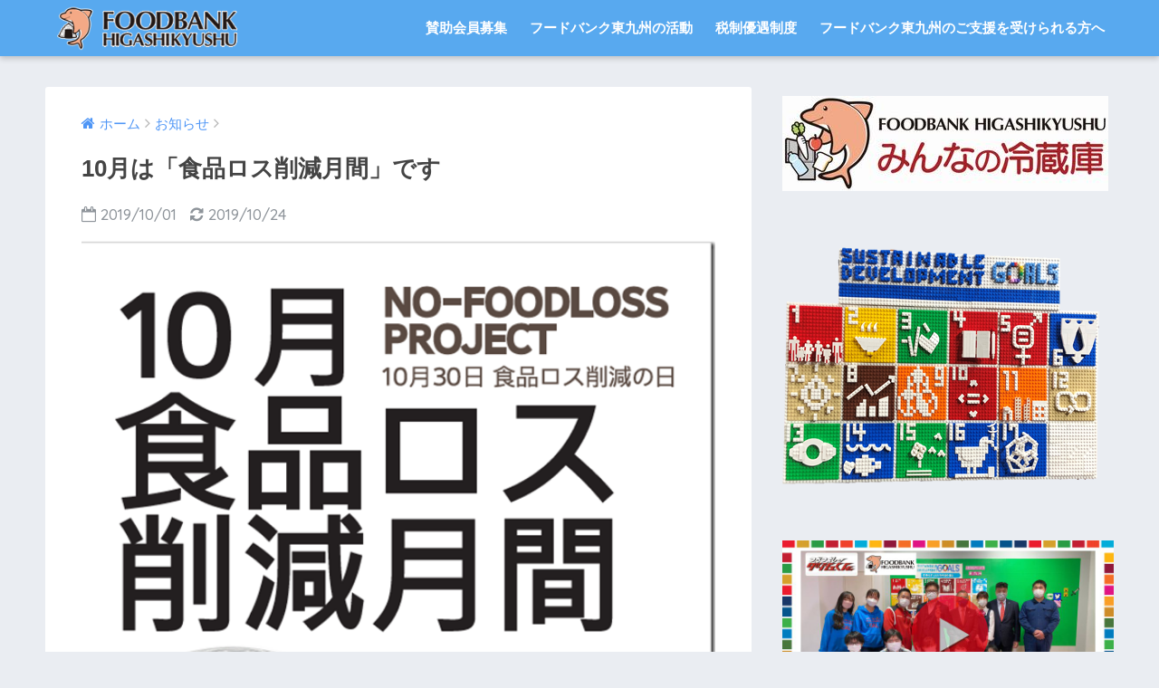

--- FILE ---
content_type: text/html; charset=UTF-8
request_url: https://food-bank.or.jp/announce/2025.html
body_size: 10665
content:
<!doctype html>
<!--[if lt IE 7]><html lang="ja" class="no-js lt-ie9 lt-ie8 lt-ie7"><![endif]-->
<!--[if (IE 7)&!(IEMobile)]><html lang="ja" class="no-js lt-ie9 lt-ie8"><![endif]-->
<!--[if (IE 8)&!(IEMobile)]><html lang="ja" class="no-js lt-ie9"><![endif]-->
<!--[if gt IE 8]><!--> <html lang="ja" class="no-js"><!--<![endif]-->
	<head>
		<meta charset="utf-8">
		<meta http-equiv="X-UA-Compatible" content="IE=edge">
		<meta name="HandheldFriendly" content="True">
		<meta name="MobileOptimized" content="320">
		<meta name="viewport" content="width=device-width, initial-scale=1 ,viewport-fit=cover"/>
		<meta name="msapplication-TileColor" content="#6bb6ff">
        <meta name="theme-color" content="#6bb6ff">
		<link rel="pingback" href="https://food-bank.or.jp/xmlrpc.php">
		<title>10月は「食品ロス削減月間」です | 【公式】一般社団法人フードバンク東九州</title>
<meta name='robots' content='max-image-preview:large' />
<link rel='dns-prefetch' href='//webfonts.sakura.ne.jp' />
<link rel='dns-prefetch' href='//ajax.googleapis.com' />
<link rel='dns-prefetch' href='//fonts.googleapis.com' />
<link rel='dns-prefetch' href='//s.w.org' />
<link rel="alternate" type="application/rss+xml" title="【公式】一般社団法人フードバンク東九州 &raquo; フィード" href="https://food-bank.or.jp/feed" />
<link rel="alternate" type="application/rss+xml" title="【公式】一般社団法人フードバンク東九州 &raquo; コメントフィード" href="https://food-bank.or.jp/comments/feed" />
		<script type="text/javascript">
			window._wpemojiSettings = {"baseUrl":"https:\/\/s.w.org\/images\/core\/emoji\/13.1.0\/72x72\/","ext":".png","svgUrl":"https:\/\/s.w.org\/images\/core\/emoji\/13.1.0\/svg\/","svgExt":".svg","source":{"concatemoji":"https:\/\/food-bank.or.jp\/wp-includes\/js\/wp-emoji-release.min.js"}};
			!function(e,a,t){var n,r,o,i=a.createElement("canvas"),p=i.getContext&&i.getContext("2d");function s(e,t){var a=String.fromCharCode;p.clearRect(0,0,i.width,i.height),p.fillText(a.apply(this,e),0,0);e=i.toDataURL();return p.clearRect(0,0,i.width,i.height),p.fillText(a.apply(this,t),0,0),e===i.toDataURL()}function c(e){var t=a.createElement("script");t.src=e,t.defer=t.type="text/javascript",a.getElementsByTagName("head")[0].appendChild(t)}for(o=Array("flag","emoji"),t.supports={everything:!0,everythingExceptFlag:!0},r=0;r<o.length;r++)t.supports[o[r]]=function(e){if(!p||!p.fillText)return!1;switch(p.textBaseline="top",p.font="600 32px Arial",e){case"flag":return s([127987,65039,8205,9895,65039],[127987,65039,8203,9895,65039])?!1:!s([55356,56826,55356,56819],[55356,56826,8203,55356,56819])&&!s([55356,57332,56128,56423,56128,56418,56128,56421,56128,56430,56128,56423,56128,56447],[55356,57332,8203,56128,56423,8203,56128,56418,8203,56128,56421,8203,56128,56430,8203,56128,56423,8203,56128,56447]);case"emoji":return!s([10084,65039,8205,55357,56613],[10084,65039,8203,55357,56613])}return!1}(o[r]),t.supports.everything=t.supports.everything&&t.supports[o[r]],"flag"!==o[r]&&(t.supports.everythingExceptFlag=t.supports.everythingExceptFlag&&t.supports[o[r]]);t.supports.everythingExceptFlag=t.supports.everythingExceptFlag&&!t.supports.flag,t.DOMReady=!1,t.readyCallback=function(){t.DOMReady=!0},t.supports.everything||(n=function(){t.readyCallback()},a.addEventListener?(a.addEventListener("DOMContentLoaded",n,!1),e.addEventListener("load",n,!1)):(e.attachEvent("onload",n),a.attachEvent("onreadystatechange",function(){"complete"===a.readyState&&t.readyCallback()})),(n=t.source||{}).concatemoji?c(n.concatemoji):n.wpemoji&&n.twemoji&&(c(n.twemoji),c(n.wpemoji)))}(window,document,window._wpemojiSettings);
		</script>
		<style type="text/css">
img.wp-smiley,
img.emoji {
	display: inline !important;
	border: none !important;
	box-shadow: none !important;
	height: 1em !important;
	width: 1em !important;
	margin: 0 .07em !important;
	vertical-align: -0.1em !important;
	background: none !important;
	padding: 0 !important;
}
</style>
	<link rel='stylesheet' id='wp-block-library-css'  href='https://food-bank.or.jp/wp-includes/css/dist/block-library/style.min.css' type='text/css' media='all' />
<link rel='stylesheet' id='dashicons-css'  href='https://food-bank.or.jp/wp-includes/css/dashicons.min.css' type='text/css' media='all' />
<link rel='stylesheet' id='xo-event-calendar-css'  href='https://food-bank.or.jp/wp-content/plugins/xo-event-calendar/css/xo-event-calendar.css' type='text/css' media='all' />
<link rel='stylesheet' id='recent-posts-widget-with-thumbnails-public-style-css'  href='https://food-bank.or.jp/wp-content/plugins/recent-posts-widget-with-thumbnails/public.css' type='text/css' media='all' />
<link rel='stylesheet' id='sng-stylesheet-css'  href='https://food-bank.or.jp/wp-content/themes/sango-theme/style.css' type='text/css' media='all' />
<link rel='stylesheet' id='sng-option-css'  href='https://food-bank.or.jp/wp-content/themes/sango-theme/entry-option.css' type='text/css' media='all' />
<link rel='stylesheet' id='sng-googlefonts-css'  href='//fonts.googleapis.com/css?family=Quicksand%3A500%2C700' type='text/css' media='all' />
<link rel='stylesheet' id='sng-fontawesome-css'  href='https://food-bank.or.jp/wp-content/themes/sango-theme/library/fontawesome/css/font-awesome.min.css' type='text/css' media='all' />
<link rel='stylesheet' id='ripple-style-css'  href='https://food-bank.or.jp/wp-content/themes/sango-theme/library/ripple/rippler.min.css' type='text/css' media='all' />
<script type='text/javascript' src='https://ajax.googleapis.com/ajax/libs/jquery/2.2.4/jquery.min.js' id='jquery-js'></script>
<script type='text/javascript' src='//webfonts.sakura.ne.jp/js/sakurav3.js?fadein=0' id='typesquare_std-js'></script>
<script type='text/javascript' id='xo-event-calendar-ajax-js-extra'>
/* <![CDATA[ */
var xo_event_calendar_object = {"ajax_url":"https:\/\/food-bank.or.jp\/wp-admin\/admin-ajax.php","action":"xo_event_calendar_month"};
/* ]]> */
</script>
<script type='text/javascript' src='https://food-bank.or.jp/wp-content/plugins/xo-event-calendar/js/ajax.js' id='xo-event-calendar-ajax-js'></script>
<script type='text/javascript' src='https://food-bank.or.jp/wp-content/themes/sango-theme/library/js/modernizr.custom.min.js' id='sng-modernizr-js'></script>
<link rel="https://api.w.org/" href="https://food-bank.or.jp/wp-json/" /><link rel="alternate" type="application/json" href="https://food-bank.or.jp/wp-json/wp/v2/posts/2025" /><link rel="EditURI" type="application/rsd+xml" title="RSD" href="https://food-bank.or.jp/xmlrpc.php?rsd" />
<link rel="canonical" href="https://food-bank.or.jp/announce/2025.html" />
<link rel='shortlink' href='https://food-bank.or.jp/?p=2025' />
<link rel="alternate" type="application/json+oembed" href="https://food-bank.or.jp/wp-json/oembed/1.0/embed?url=https%3A%2F%2Ffood-bank.or.jp%2Fannounce%2F2025.html" />
<link rel="alternate" type="text/xml+oembed" href="https://food-bank.or.jp/wp-json/oembed/1.0/embed?url=https%3A%2F%2Ffood-bank.or.jp%2Fannounce%2F2025.html&#038;format=xml" />
<meta property="og:title" content="10月は「食品ロス削減月間」です" />
<meta property="og:description" content="令和元年5月31日に公布された「食品ロスの削減の推進に関する法律」(略称 食品ロス削減推進法)が施行される10月1日～は「食品ロス削減月間」です。 消費者庁・農林水産省・環境省が共同で食品ロス削減に取り組みます。 &amp;nb ... " />
<meta property="og:type" content="article" />
<meta property="og:url" content="https://food-bank.or.jp/announce/2025.html" />
<meta property="og:image" content="https://food-bank.or.jp/wp-content/uploads/2019/10/191024_194640_food_loss_19092-1.png" />
<meta property="og:site_name" content="【公式】一般社団法人フードバンク東九州" />
<meta name="twitter:card" content="summary_large_image" />
<link rel="icon" href="https://food-bank.or.jp/wp-content/uploads/2018/08/cropped-logo_foodbank_512x512-min-32x32.png" sizes="32x32" />
<link rel="icon" href="https://food-bank.or.jp/wp-content/uploads/2018/08/cropped-logo_foodbank_512x512-min-192x192.png" sizes="192x192" />
<link rel="apple-touch-icon" href="https://food-bank.or.jp/wp-content/uploads/2018/08/cropped-logo_foodbank_512x512-min-180x180.png" />
<meta name="msapplication-TileImage" content="https://food-bank.or.jp/wp-content/uploads/2018/08/cropped-logo_foodbank_512x512-min-270x270.png" />
		<style type="text/css" id="wp-custom-css">
			.ggmap {
position: relative;
padding-bottom: 56.25%;
padding-top: 30px;
height: 0;
overflow: hidden;
}
 
.ggmap iframe,
.ggmap object,
.ggmap embed {
position: absolute;
top: 0;
left: 0;
width: 100%;
height: 100%;
}

.entry-content img {
	padding:5px;
}

.youtube {
  width: 100%;
  height: 0;
  position: relative;
  padding-top: 56.25%;
  overflow: hidden;
}

.youtube iframe {
  position: absolute;
  top: 0;
  left: 0;
  width: 100% !important;
  height: 100% !important;
}		</style>
		<style>
a {color: #4f96f6;}
.main-c {color: #6bb6ff;}
.main-bc {background-color: #6bb6ff;}
.main-bdr,#inner-content .main-bdr {border-color:  #6bb6ff;}
.pastel-bc , #inner-content .pastel-bc {background-color: #c8e4ff;}
.accent-c {color: #ffb36b;}
.accent-bc {background-color: #ffb36b;}
.header,#footer-menu,.drawer__title {background-color: #58a9ef;}
#logo a {color: #FFF;}
.desktop-nav li a , .mobile-nav li a, #footer-menu a ,.copyright, #drawer__open,.drawer__title {color: #FFF;}
.drawer__title .close span, .drawer__title .close span:before {background: #FFF;}
.desktop-nav li:after {background: #FFF;}
.mobile-nav .current-menu-item {border-bottom-color: #FFF;}
.widgettitle {color: #6bb6ff;background-color:#c8e4ff;}
.footer {background-color: #e0e4eb;}
.footer, .footer a, .footer .widget ul li a {color: #3c3c3c;}
#toc_container .toc_title, #footer_menu .raised, .pagination a, .pagination span, #reply-title:before , .entry-content blockquote:before ,.main-c-before li:before ,.main-c-b:before{color: #6bb6ff;}
#searchsubmit, #toc_container .toc_title:before, .cat-name, .pre_tag > span, .pagination .current, #submit ,.withtag_list > span,.main-bc-before li:before {background-color: #6bb6ff;}
#toc_container, h3 ,.li-mainbdr ul,.li-mainbdr ol {border-color: #6bb6ff;}
.search-title .fa-search ,.acc-bc-before li:before {background: #ffb36b;}
.li-accentbdr ul, .li-accentbdr ol {border-color: #ffb36b;}
.pagination a:hover ,.li-pastelbc ul, .li-pastelbc ol {background: #c8e4ff;}
body {font-size: 100%;}
@media only screen and (min-width: 481px) {
body {font-size: 107%;}
}
@media only screen and (min-width: 1030px) {
body {font-size: 107%;}
}
.totop {background: #5ba9f7;}
.header-info a {color: #FFF; background: linear-gradient(95deg,#738bff,#85e3ec);}
.fixed-menu ul {background: #FFF;}
.fixed-menu a {color: #a2a7ab;}
.fixed-menu .current-menu-item a , .fixed-menu ul li a.active {color: #6bb6ff;}
.post-tab {background: #FFF;} .post-tab>div {color: #a7a7a7} .post-tab > div.tab-active{background: linear-gradient(45deg,#bdb9ff,#67b8ff)}
</style>
	</head>
	<body data-rsssl=1 class="post-template-default single single-post postid-2025 single-format-standard">
		<div id="container">
			<header class="header">
								<div id="inner-header" class="wrap cf">
										<p id="logo" class="h1 dfont">
						<a href="https://food-bank.or.jp"><img src="https://food-bank.or.jp/wp-content/uploads/2018/08/top_foodbank_higashikyushu-min.png" alt="【公式】一般社団法人フードバンク東九州"></a>
					</p>
					<nav class="desktop-nav clearfix"><ul id="menu-pc%e3%83%a1%e3%82%a4%e3%83%b3%e3%83%a1%e3%83%8b%e3%83%a5%e3%83%bc" class="menu"><li id="menu-item-4601" class="menu-item menu-item-type-post_type menu-item-object-page menu-item-has-children menu-item-4601"><a href="https://food-bank.or.jp/support/fund_prospectus">賛助会員募集</a>
<ul class="sub-menu">
	<li id="menu-item-4602" class="menu-item menu-item-type-custom menu-item-object-custom menu-item-4602"><a href="https://food-bank.or.jp/wp-content/uploads/2022/06/kojion_nyukai_moushikomi_foodbank_higashikyushu.pdf">個人賛助会員申込書</a></li>
	<li id="menu-item-4603" class="menu-item menu-item-type-custom menu-item-object-custom menu-item-4603"><a href="https://food-bank.or.jp/wp-content/uploads/2022/06/dantai_nyukai_moushikomi_foodbank_higashikyushu.pdf">団体賛助会員申込書</a></li>
</ul>
</li>
<li id="menu-item-119" class="menu-item menu-item-type-post_type menu-item-object-page menu-item-home menu-item-has-children menu-item-119"><a href="https://food-bank.or.jp/about">フードバンク東九州の活動</a>
<ul class="sub-menu">
	<li id="menu-item-3929" class="menu-item menu-item-type-post_type menu-item-object-post menu-item-3929"><a href="https://food-bank.or.jp/announce/3918.html">フードバンクと国際社会(SDGs)</a></li>
	<li id="menu-item-3930" class="menu-item menu-item-type-post_type menu-item-object-post menu-item-3930"><a href="https://food-bank.or.jp/announce/3913.html">フードバンクの役割の模式図</a></li>
	<li id="menu-item-3769" class="menu-item menu-item-type-custom menu-item-object-custom menu-item-3769"><a href="https://food-bank.or.jp/wp-content/uploads/2022/05/20220501_pamphlet_foodbank_higashikyushu.pdf">パンフレットのダウンロード</a></li>
	<li id="menu-item-3723" class="menu-item menu-item-type-post_type menu-item-object-page menu-item-3723"><a href="https://food-bank.or.jp/about/organization_chart">組織図</a></li>
</ul>
</li>
<li id="menu-item-1390" class="menu-item menu-item-type-post_type menu-item-object-page menu-item-has-children menu-item-1390"><a href="https://food-bank.or.jp/support/info_tax_benefits">税制優遇制度</a>
<ul class="sub-menu">
	<li id="menu-item-3722" class="menu-item menu-item-type-post_type menu-item-object-page menu-item-3722"><a href="https://food-bank.or.jp/about/financial_statements">財務諸表</a></li>
</ul>
</li>
<li id="menu-item-118" class="menu-item menu-item-type-post_type menu-item-object-page menu-item-118"><a href="https://food-bank.or.jp/receive_support">フードバンク東九州のご支援を受けられる方へ</a></li>
</ul></nav>				</div>
							</header>
				<div id="content">
		<div id="inner-content" class="wrap cf">
			<main id="main" class="m-all t-2of3 d-5of7 cf">
							       <article id="entry" class="cf post-2025 post type-post status-publish format-standard has-post-thumbnail category-announce">
			       	  <header class="article-header entry-header">
	<nav id="breadcrumb"><ul itemscope itemtype="http://schema.org/BreadcrumbList"><li itemprop="itemListElement" itemscope itemtype="http://schema.org/ListItem"><a href="https://food-bank.or.jp" itemprop="item"><span itemprop="name">ホーム</span></a><meta itemprop="position" content="1" /></li><li itemprop="itemListElement" itemscope itemtype="http://schema.org/ListItem"><a href="https://food-bank.or.jp/cat/announce" itemprop="item"><span itemprop="name">お知らせ</span></a><meta itemprop="position" content="2" /></li></ul></nav>    <h1 class="entry-title single-title">10月は「食品ロス削減月間」です</h1>
	<p class="entry-meta vcard dfont">
			       	<time class="pubdate entry-time" datetime="2019-10-01">2019/10/01</time>
	       		       		<time class="updated entry-time" datetime="2019-10-24">2019/10/24</time>
       	    </p>
            <p class="post-thumbnail"><img width="644" height="910" src="https://food-bank.or.jp/wp-content/uploads/2019/10/191024_194640_food_loss_19092-1.png" class="attachment-large size-large wp-post-image" alt="" loading="lazy" srcset="https://food-bank.or.jp/wp-content/uploads/2019/10/191024_194640_food_loss_19092-1.png 644w, https://food-bank.or.jp/wp-content/uploads/2019/10/191024_194640_food_loss_19092-1-212x300.png 212w" sizes="(max-width: 644px) 100vw, 644px" /></p>
				  <!--FABボタン-->
	  	  <input type="checkbox" id="fab">
		  <label class="fab-btn accent-bc" for="fab"><i class="fa fa-share-alt"></i></label>
		  <label class="fab__close-cover" for="fab"></label>
		  <!--FABの中身-->
		  <div id="fab__contents">
			 <div class="fab__contents-main dfont">
			    <label class="close" for="fab"><span></span></label>
			    <p class="fab__contents_title">SHARE</p>
			  				  		<div class="fab__contents_img" style="background-image: url(https://food-bank.or.jp/wp-content/uploads/2019/10/191024_194640_food_loss_19092-1-520x300.png);">
			  		</div>
			  				  	    <div class="sns-btn">
            <ul>
          <!-- twitter -->
          <li class="tw sns-btn__item">
              <a href="http://twitter.com/share?url=https%3A%2F%2Ffood-bank.or.jp%2Fannounce%2F2025.html&text=10%E6%9C%88%E3%81%AF%E3%80%8C%E9%A3%9F%E5%93%81%E3%83%AD%E3%82%B9%E5%89%8A%E6%B8%9B%E6%9C%88%E9%96%93%E3%80%8D%E3%81%A7%E3%81%99%EF%BD%9C%E3%80%90%E5%85%AC%E5%BC%8F%E3%80%91%E4%B8%80%E8%88%AC%E7%A4%BE%E5%9B%A3%E6%B3%95%E4%BA%BA%E3%83%95%E3%83%BC%E3%83%89%E3%83%90%E3%83%B3%E3%82%AF%E6%9D%B1%E4%B9%9D%E5%B7%9E" target="_blank" rel="nofollow">
                  <i class="fa fa-twitter"></i>
                  <span class="share_txt">ツイート</span>
              </a>
                        </li>

          <!-- facebook -->
          <li class="fb sns-btn__item">
              <a href="http://www.facebook.com/share.php?u=https%3A%2F%2Ffood-bank.or.jp%2Fannounce%2F2025.html&t=10%E6%9C%88%E3%81%AF%E3%80%8C%E9%A3%9F%E5%93%81%E3%83%AD%E3%82%B9%E5%89%8A%E6%B8%9B%E6%9C%88%E9%96%93%E3%80%8D%E3%81%A7%E3%81%99%EF%BD%9C%E3%80%90%E5%85%AC%E5%BC%8F%E3%80%91%E4%B8%80%E8%88%AC%E7%A4%BE%E5%9B%A3%E6%B3%95%E4%BA%BA%E3%83%95%E3%83%BC%E3%83%89%E3%83%90%E3%83%B3%E3%82%AF%E6%9D%B1%E4%B9%9D%E5%B7%9E" target="_blank" rel="nofollow">
                  <i class="fa fa-facebook"></i>
                  <span class="share_txt">シェア</span>
              </a>
                        </li>

          <!-- はてなブックマーク -->
          <li class="hatebu sns-btn__item">
            <a href="http://b.hatena.ne.jp/add?mode=confirm&url=https%3A%2F%2Ffood-bank.or.jp%2Fannounce%2F2025.html"  onclick="javascript:window.open(this.href, '', 'menubar=no,toolbar=no,resizable=yes,scrollbars=yes,height=400,width=510');return false;" target="_blank" rel="nofollow">
                  <i class="fa fa-hatebu"></i>
                  <span class="share_txt">はてブ</span>
              </a>
                        </li>

          <!-- Google+ 別デザインのときは非表示に-->
                        <li class="gplus sns-btn__item">
                  <a href="https://plus.google.com/share?url=https%3A%2F%2Ffood-bank.or.jp%2Fannounce%2F2025.html" target="_blank" rel="nofollow">
                      <i class="fa fa-google-plus" aria-hidden="true"></i>
                      <span class="share_txt">Google+</span>
                  </a>
                                </li>
          
          <!-- Pocket -->
          <li class="pkt sns-btn__item">
             <a href="http://getpocket.com/edit?url=https%3A%2F%2Ffood-bank.or.jp%2Fannounce%2F2025.html&title=10%E6%9C%88%E3%81%AF%E3%80%8C%E9%A3%9F%E5%93%81%E3%83%AD%E3%82%B9%E5%89%8A%E6%B8%9B%E6%9C%88%E9%96%93%E3%80%8D%E3%81%A7%E3%81%99%EF%BD%9C%E3%80%90%E5%85%AC%E5%BC%8F%E3%80%91%E4%B8%80%E8%88%AC%E7%A4%BE%E5%9B%A3%E6%B3%95%E4%BA%BA%E3%83%95%E3%83%BC%E3%83%89%E3%83%90%E3%83%B3%E3%82%AF%E6%9D%B1%E4%B9%9D%E5%B7%9E" target="_blank" rel="nofollow">
                  <i class="fa fa-get-pocket"></i>
                  <span class="share_txt">Pocket</span>
              </a>
                        </li>

          <!-- LINE -->
          <li class="line sns-btn__item">
              <a href="http://line.me/R/msg/text/?https%3A%2F%2Ffood-bank.or.jp%2Fannounce%2F2025.html%0D%0A10%E6%9C%88%E3%81%AF%E3%80%8C%E9%A3%9F%E5%93%81%E3%83%AD%E3%82%B9%E5%89%8A%E6%B8%9B%E6%9C%88%E9%96%93%E3%80%8D%E3%81%A7%E3%81%99%EF%BD%9C%E3%80%90%E5%85%AC%E5%BC%8F%E3%80%91%E4%B8%80%E8%88%AC%E7%A4%BE%E5%9B%A3%E6%B3%95%E4%BA%BA%E3%83%95%E3%83%BC%E3%83%89%E3%83%90%E3%83%B3%E3%82%AF%E6%9D%B1%E4%B9%9D%E5%B7%9E" target="_blank" rel="nofollow">
                 <i class="fa fa-comment"></i>
                  <span class="share_txt dfont">LINE</span>
              </a>
          </li>
      </ul>
  </div>
  		  	</div>
		  </div>
		</header><section class="entry-content cf">
  <p>令和元年5月31日に公布された「食品ロスの削減の推進に関する法律」(略称 食品ロス削減推進法)が施行される10月1日～は「食品ロス削減月間」です。<br />
消費者庁・農林水産省・環境省が共同で食品ロス削減に取り組みます。</p>
<p>&nbsp;</p>
</section><footer class="article-footer">
    <aside>
    	<div class="footer-contents">
        	    <div class="sns-btn normal-sns">
      <span class="sns-btn__title dfont">SHARE</span>      <ul>
          <!-- twitter -->
          <li class="tw sns-btn__item">
              <a href="http://twitter.com/share?url=https%3A%2F%2Ffood-bank.or.jp%2Fannounce%2F2025.html&text=10%E6%9C%88%E3%81%AF%E3%80%8C%E9%A3%9F%E5%93%81%E3%83%AD%E3%82%B9%E5%89%8A%E6%B8%9B%E6%9C%88%E9%96%93%E3%80%8D%E3%81%A7%E3%81%99%EF%BD%9C%E3%80%90%E5%85%AC%E5%BC%8F%E3%80%91%E4%B8%80%E8%88%AC%E7%A4%BE%E5%9B%A3%E6%B3%95%E4%BA%BA%E3%83%95%E3%83%BC%E3%83%89%E3%83%90%E3%83%B3%E3%82%AF%E6%9D%B1%E4%B9%9D%E5%B7%9E" target="_blank" rel="nofollow">
                  <i class="fa fa-twitter"></i>
                  <span class="share_txt">ツイート</span>
              </a>
                        </li>

          <!-- facebook -->
          <li class="fb sns-btn__item">
              <a href="http://www.facebook.com/share.php?u=https%3A%2F%2Ffood-bank.or.jp%2Fannounce%2F2025.html&t=10%E6%9C%88%E3%81%AF%E3%80%8C%E9%A3%9F%E5%93%81%E3%83%AD%E3%82%B9%E5%89%8A%E6%B8%9B%E6%9C%88%E9%96%93%E3%80%8D%E3%81%A7%E3%81%99%EF%BD%9C%E3%80%90%E5%85%AC%E5%BC%8F%E3%80%91%E4%B8%80%E8%88%AC%E7%A4%BE%E5%9B%A3%E6%B3%95%E4%BA%BA%E3%83%95%E3%83%BC%E3%83%89%E3%83%90%E3%83%B3%E3%82%AF%E6%9D%B1%E4%B9%9D%E5%B7%9E" target="_blank" rel="nofollow">
                  <i class="fa fa-facebook"></i>
                  <span class="share_txt">シェア</span>
              </a>
                        </li>

          <!-- はてなブックマーク -->
          <li class="hatebu sns-btn__item">
            <a href="http://b.hatena.ne.jp/add?mode=confirm&url=https%3A%2F%2Ffood-bank.or.jp%2Fannounce%2F2025.html"  onclick="javascript:window.open(this.href, '', 'menubar=no,toolbar=no,resizable=yes,scrollbars=yes,height=400,width=510');return false;" target="_blank" rel="nofollow">
                  <i class="fa fa-hatebu"></i>
                  <span class="share_txt">はてブ</span>
              </a>
                        </li>

          <!-- Google+ 別デザインのときは非表示に-->
                        <li class="gplus sns-btn__item">
                  <a href="https://plus.google.com/share?url=https%3A%2F%2Ffood-bank.or.jp%2Fannounce%2F2025.html" target="_blank" rel="nofollow">
                      <i class="fa fa-google-plus" aria-hidden="true"></i>
                      <span class="share_txt">Google+</span>
                  </a>
                                </li>
          
          <!-- Pocket -->
          <li class="pkt sns-btn__item">
             <a href="http://getpocket.com/edit?url=https%3A%2F%2Ffood-bank.or.jp%2Fannounce%2F2025.html&title=10%E6%9C%88%E3%81%AF%E3%80%8C%E9%A3%9F%E5%93%81%E3%83%AD%E3%82%B9%E5%89%8A%E6%B8%9B%E6%9C%88%E9%96%93%E3%80%8D%E3%81%A7%E3%81%99%EF%BD%9C%E3%80%90%E5%85%AC%E5%BC%8F%E3%80%91%E4%B8%80%E8%88%AC%E7%A4%BE%E5%9B%A3%E6%B3%95%E4%BA%BA%E3%83%95%E3%83%BC%E3%83%89%E3%83%90%E3%83%B3%E3%82%AF%E6%9D%B1%E4%B9%9D%E5%B7%9E" target="_blank" rel="nofollow">
                  <i class="fa fa-get-pocket"></i>
                  <span class="share_txt">Pocket</span>
              </a>
                        </li>

          <!-- LINE -->
          <li class="line sns-btn__item">
              <a href="http://line.me/R/msg/text/?https%3A%2F%2Ffood-bank.or.jp%2Fannounce%2F2025.html%0D%0A10%E6%9C%88%E3%81%AF%E3%80%8C%E9%A3%9F%E5%93%81%E3%83%AD%E3%82%B9%E5%89%8A%E6%B8%9B%E6%9C%88%E9%96%93%E3%80%8D%E3%81%A7%E3%81%99%EF%BD%9C%E3%80%90%E5%85%AC%E5%BC%8F%E3%80%91%E4%B8%80%E8%88%AC%E7%A4%BE%E5%9B%A3%E6%B3%95%E4%BA%BA%E3%83%95%E3%83%BC%E3%83%89%E3%83%90%E3%83%B3%E3%82%AF%E6%9D%B1%E4%B9%9D%E5%B7%9E" target="_blank" rel="nofollow">
                 <i class="fa fa-comment"></i>
                  <span class="share_txt dfont">LINE</span>
              </a>
          </li>
      </ul>
  </div>
          	        	<div class="footer-meta dfont">
               	               	 	<p class="footer-meta_title">CATEGORY :</p>
               	 	<ul class="post-categories">
	<li><a href="https://food-bank.or.jp/cat/announce" rel="category tag">お知らせ</a></li></ul>               	          	</div>
        	        	        	          <div class="related-posts type_a" ontouchstart =""><ul><li><a href="https://food-bank.or.jp/announce/2191.html">
              <figure class="rlmg">
                <img src="https://food-bank.or.jp/wp-content/uploads/2020/02/foodbank04-520x300.jpg" alt="食品ロス削減推進法に係る情報交換会の中止のお知らせ">
              </figure>
              <div class="rep"><p>食品ロス削減推進法に係る情報交換会の中止のお知らせ</p></div>
            </a>
          </li><li><a href="https://food-bank.or.jp/announce/1101.html">
              <figure class="rlmg">
                <img src="https://food-bank.or.jp/wp-content/themes/sango-theme/library/images/default_small.jpg" alt="謝辞（お礼の言葉）と協賛企業様、寄付を下さった個人様、ボランティア参加してくださった皆さんのご紹介【第2回ボランティアバザー】">
              </figure>
              <div class="rep"><p>謝辞（お礼の言葉）と協賛企業様、寄付を下さった個人様、ボランティア参加してくださった皆さんのご紹介【第2回ボランティアバザー】</p></div>
            </a>
          </li><li><a href="https://food-bank.or.jp/announce/447.html">
              <figure class="rlmg">
                <img src="https://food-bank.or.jp/wp-content/uploads/2018/08/s-CIMG3709-520x300.jpg" alt="第１回ボランティアバザー(フードバンク東九州内覧会)にご来場・ご協力ありがとうございました">
              </figure>
              <div class="rep"><p>第１回ボランティアバザー(フードバンク東九州内覧会)にご来場・ご協力ありがとうございました</p></div>
            </a>
          </li><li><a href="https://food-bank.or.jp/announce/1264.html">
              <figure class="rlmg">
                <img src="https://food-bank.or.jp/wp-content/uploads/2018/12/20181211_151757-520x300.jpg" alt="大分合同新聞様より取材して頂きました。">
              </figure>
              <div class="rep"><p>大分合同新聞様より取材して頂きました。</p></div>
            </a>
          </li><li><a href="https://food-bank.or.jp/announce/1509.html">
              <figure class="rlmg">
                <img src="https://food-bank.or.jp/wp-content/uploads/2019/04/20190401_sandwich-520x300.png" alt="大分合同新聞(4/5朝刊)に掲載して頂きました">
              </figure>
              <div class="rep"><p>大分合同新聞(4/5朝刊)に掲載して頂きました</p></div>
            </a>
          </li><li><a href="https://food-bank.or.jp/announce/2423.html">
              <figure class="rlmg">
                <img src="https://food-bank.or.jp/wp-content/uploads/2020/05/IMG_3584-520x300.jpg" alt="三角チーズパンのご紹介">
              </figure>
              <div class="rep"><p>三角チーズパンのご紹介</p></div>
            </a>
          </li></ul></div>        </div>
            </aside>
</footer>
      <script type="application/ld+json">
      {
      "@context": "http://schema.org",
      "@type": "Article",
      "mainEntityOfPage":"https://food-bank.or.jp/announce/2025.html",
      "headline": "10月は「食品ロス削減月間」です",

      "image": {
      "@type": "ImageObject",
      "url": "https://food-bank.or.jp/wp-content/uploads/2019/10/191024_194640_food_loss_19092-1.png",
      "width":644,
      "height":910      },

      "datePublished": "2019-10-01T19:56:00+0900",
      "dateModified": "2019-10-24T20:07:49+0900",
      "author": {
      "@type": "Person",
      "name": "oadmin"
      },
      "publisher": {
      "@type": "Organization",
      "name": "",
      "logo": {
      "@type": "ImageObject",
      "url": ""
      }
      },
      "description": "令和元年5月31日に公布された「食品ロスの削減の推進に関する法律」(略称 食品ロス削減推進法)が施行される10月1日～は「食品ロス削減月間」です。 消費者庁・農林水産省・環境省が共同で食品ロス削減に取り組みます。 &amp;nb ... "
      }
    </script>
   
			        </article>
			        <div class="prnx_box cf">
				<a href="https://food-bank.or.jp/announce/2014.html" class="prnx pr">
			<p><i class="fa fa-angle-left"></i> 前の記事</p>
			<div class="prnx_tb">
									<figure><img width="160" height="160" src="https://food-bank.or.jp/wp-content/uploads/2019/09/906a0cce90b828237c7489e04f5e4ef9_s-160x160.jpg" class="attachment-thumb-160 size-thumb-160 wp-post-image" alt="" loading="lazy" srcset="https://food-bank.or.jp/wp-content/uploads/2019/09/906a0cce90b828237c7489e04f5e4ef9_s-160x160.jpg 160w, https://food-bank.or.jp/wp-content/uploads/2019/09/906a0cce90b828237c7489e04f5e4ef9_s-150x150.jpg 150w, https://food-bank.or.jp/wp-content/uploads/2019/09/906a0cce90b828237c7489e04f5e4ef9_s-125x125.jpg 125w" sizes="(max-width: 160px) 100vw, 160px" /></figure>
					
				<span class="prev-next__text">九州北部集中豪雨 災害ボランティア・義援金窓口のご案内</span>
			</div>
		</a>
		
		<a href="https://food-bank.or.jp/report/2022.html" class="prnx nx">
			<p>次の記事 <i class="fa fa-angle-right"></i></p>
			<div class="prnx_tb">
				<span class="prev-next__text">トキハインダストリー様から残余食料のご提供をいただきました</span>
									<figure><img width="160" height="160" src="https://food-bank.or.jp/wp-content/uploads/2019/10/IMG_20191009_2-160x160.jpg" class="attachment-thumb-160 size-thumb-160 wp-post-image" alt="" loading="lazy" srcset="https://food-bank.or.jp/wp-content/uploads/2019/10/IMG_20191009_2-160x160.jpg 160w, https://food-bank.or.jp/wp-content/uploads/2019/10/IMG_20191009_2-150x150.jpg 150w, https://food-bank.or.jp/wp-content/uploads/2019/10/IMG_20191009_2-125x125.jpg 125w" sizes="(max-width: 160px) 100vw, 160px" /></figure>
							</div>
		</a>
	</div>			    
				
			</main>
				<div id="sidebar1" class="sidebar m-all t-1of3 d-2of7 last-col cf" role="complementary">
	<aside>
		<div class="insidesp">
			<div id="notfix">
				<div id="media_image-7" class="widget widget_media_image"><img width="360" height="105" src="https://food-bank.or.jp/wp-content/uploads/2023/04/ban_minnanoreizoko.jpg" class="image wp-image-4431  attachment-full size-full" alt="" loading="lazy" style="max-width: 100%; height: auto;" title="みんなの冷蔵庫" srcset="https://food-bank.or.jp/wp-content/uploads/2023/04/ban_minnanoreizoko.jpg 360w, https://food-bank.or.jp/wp-content/uploads/2023/04/ban_minnanoreizoko-300x88.jpg 300w" sizes="(max-width: 360px) 100vw, 360px" /></div><div id="media_image-4" class="widget widget_media_image"><a href="https://food-bank.or.jp/announce/1131.html"><img width="350" height="262" src="https://food-bank.or.jp/wp-content/uploads/2018/12/side_sdgs.png" class="image wp-image-1277  attachment-full size-full" alt="" loading="lazy" style="max-width: 100%; height: auto;" srcset="https://food-bank.or.jp/wp-content/uploads/2018/12/side_sdgs.png 350w, https://food-bank.or.jp/wp-content/uploads/2018/12/side_sdgs-300x225.png 300w" sizes="(max-width: 350px) 100vw, 350px" /></a></div><div id="media_image-5" class="widget widget_media_image"><a href="https://food-bank.or.jp/about/202205_dashkun"><img width="680" height="383" src="https://food-bank.or.jp/wp-content/uploads/2022/06/txt_template_1st_ver2020_0623_SDGS-1-1024x576.jpg" class="image wp-image-3728  attachment-large size-large" alt="" loading="lazy" style="max-width: 100%; height: auto;" srcset="https://food-bank.or.jp/wp-content/uploads/2022/06/txt_template_1st_ver2020_0623_SDGS-1-1024x576.jpg 1024w, https://food-bank.or.jp/wp-content/uploads/2022/06/txt_template_1st_ver2020_0623_SDGS-1-300x169.jpg 300w, https://food-bank.or.jp/wp-content/uploads/2022/06/txt_template_1st_ver2020_0623_SDGS-1-768x432.jpg 768w, https://food-bank.or.jp/wp-content/uploads/2022/06/txt_template_1st_ver2020_0623_SDGS-1-1536x864.jpg 1536w, https://food-bank.or.jp/wp-content/uploads/2022/06/txt_template_1st_ver2020_0623_SDGS-1.jpg 1920w" sizes="(max-width: 680px) 100vw, 680px" /></a></div><div id="recent-posts-widget-with-thumbnails-2" class="widget recent-posts-widget-with-thumbnails">
<div id="rpwwt-recent-posts-widget-with-thumbnails-2" class="rpwwt-widget">
<h4 class="widgettitle dfont">お知らせ</h4>
	<ul>
		<li><a href="https://food-bank.or.jp/announce/5187.html"><img width="75" height="75" src="https://food-bank.or.jp/wp-content/uploads/2025/09/20250923_food_drive.fw_-125x125.png" class="attachment-75x75 size-75x75 wp-post-image" alt="" loading="lazy" srcset="https://food-bank.or.jp/wp-content/uploads/2025/09/20250923_food_drive.fw_-125x125.png 125w, https://food-bank.or.jp/wp-content/uploads/2025/09/20250923_food_drive.fw_-150x150.png 150w, https://food-bank.or.jp/wp-content/uploads/2025/09/20250923_food_drive.fw_-160x160.png 160w" sizes="(max-width: 75px) 100vw, 75px" /><span class="rpwwt-post-title">県内一斉フードドライブのお知らせ</span></a></li>
		<li><a href="https://food-bank.or.jp/announce/5180.html"><img width="75" height="75" src="https://food-bank.or.jp/wp-content/uploads/2025/09/20250918.fw_-125x125.png" class="attachment-75x75 size-75x75 wp-post-image" alt="" loading="lazy" srcset="https://food-bank.or.jp/wp-content/uploads/2025/09/20250918.fw_-125x125.png 125w, https://food-bank.or.jp/wp-content/uploads/2025/09/20250918.fw_-150x150.png 150w, https://food-bank.or.jp/wp-content/uploads/2025/09/20250918.fw_-160x160.png 160w" sizes="(max-width: 75px) 100vw, 75px" /><span class="rpwwt-post-title">10月は食品ロス削減月間です</span></a></li>
		<li><a href="https://food-bank.or.jp/announce/5044.html"><img width="75" height="75" src="https://food-bank.or.jp/wp-content/uploads/2024/09/image-3-125x125.png" class="attachment-75x75 size-75x75 wp-post-image" alt="" loading="lazy" srcset="https://food-bank.or.jp/wp-content/uploads/2024/09/image-3-125x125.png 125w, https://food-bank.or.jp/wp-content/uploads/2024/09/image-3-150x150.png 150w, https://food-bank.or.jp/wp-content/uploads/2024/09/image-3-160x160.png 160w" sizes="(max-width: 75px) 100vw, 75px" /><span class="rpwwt-post-title">大分県内一斉フードドライブにご協力ください</span></a></li>
		<li><a href="https://food-bank.or.jp/announce/5015.html"><img width="75" height="75" src="https://food-bank.or.jp/wp-content/uploads/2024/08/2024_poster_shokuhinloss_sakugensuishin1-125x125.png" class="attachment-75x75 size-75x75 wp-post-image" alt="" loading="lazy" srcset="https://food-bank.or.jp/wp-content/uploads/2024/08/2024_poster_shokuhinloss_sakugensuishin1-125x125.png 125w, https://food-bank.or.jp/wp-content/uploads/2024/08/2024_poster_shokuhinloss_sakugensuishin1-150x150.png 150w, https://food-bank.or.jp/wp-content/uploads/2024/08/2024_poster_shokuhinloss_sakugensuishin1-160x160.png 160w" sizes="(max-width: 75px) 100vw, 75px" /><span class="rpwwt-post-title">10月は食品ロス削減月間</span></a></li>
		<li><a href="https://food-bank.or.jp/announce/5012.html"><img width="75" height="75" src="https://food-bank.or.jp/wp-content/uploads/2024/08/2024_poster_shokuhinloss_sakugensuishin2-125x125.png" class="attachment-75x75 size-75x75 wp-post-image" alt="" loading="lazy" srcset="https://food-bank.or.jp/wp-content/uploads/2024/08/2024_poster_shokuhinloss_sakugensuishin2-125x125.png 125w, https://food-bank.or.jp/wp-content/uploads/2024/08/2024_poster_shokuhinloss_sakugensuishin2-150x150.png 150w, https://food-bank.or.jp/wp-content/uploads/2024/08/2024_poster_shokuhinloss_sakugensuishin2-160x160.png 160w" sizes="(max-width: 75px) 100vw, 75px" /><span class="rpwwt-post-title">大分県食品ロス削減推進協議会</span></a></li>
	</ul>
</div><!-- .rpwwt-widget -->
</div><div id="recent-posts-widget-with-thumbnails-3" class="widget recent-posts-widget-with-thumbnails">
<div id="rpwwt-recent-posts-widget-with-thumbnails-3" class="rpwwt-widget">
<h4 class="widgettitle dfont">活動内容</h4>
	<ul>
		<li><a href="https://food-bank.or.jp/report/5234.html"><img width="75" height="75" src="https://food-bank.or.jp/wp-content/uploads/2026/01/22474-125x125.jpg" class="attachment-75x75 size-75x75 wp-post-image" alt="" loading="lazy" srcset="https://food-bank.or.jp/wp-content/uploads/2026/01/22474-125x125.jpg 125w, https://food-bank.or.jp/wp-content/uploads/2026/01/22474-150x150.jpg 150w, https://food-bank.or.jp/wp-content/uploads/2026/01/22474-160x160.jpg 160w" sizes="(max-width: 75px) 100vw, 75px" /><span class="rpwwt-post-title">大分県立大分商業高等学校 インターアクト部様より フードドライブ品のご提供</span></a></li>
		<li><a href="https://food-bank.or.jp/report/5229.html"><img width="75" height="75" src="https://food-bank.or.jp/wp-content/uploads/2025/12/S__96649222_0-125x125.jpg" class="attachment-75x75 size-75x75 wp-post-image" alt="" loading="lazy" srcset="https://food-bank.or.jp/wp-content/uploads/2025/12/S__96649222_0-125x125.jpg 125w, https://food-bank.or.jp/wp-content/uploads/2025/12/S__96649222_0-150x150.jpg 150w, https://food-bank.or.jp/wp-content/uploads/2025/12/S__96649222_0-160x160.jpg 160w" sizes="(max-width: 75px) 100vw, 75px" /><span class="rpwwt-post-title">大分東明高等学校様、学園内フードドライブ品の持ち込み</span></a></li>
		<li><a href="https://food-bank.or.jp/report/5222.html"><img width="75" height="75" src="https://food-bank.or.jp/wp-content/uploads/2025/11/20251125.fw_-125x125.png" class="attachment-75x75 size-75x75 wp-post-image" alt="" loading="lazy" srcset="https://food-bank.or.jp/wp-content/uploads/2025/11/20251125.fw_-125x125.png 125w, https://food-bank.or.jp/wp-content/uploads/2025/11/20251125.fw_-150x150.png 150w, https://food-bank.or.jp/wp-content/uploads/2025/11/20251125.fw_-160x160.png 160w" sizes="(max-width: 75px) 100vw, 75px" /><span class="rpwwt-post-title">流芳寺様よりジュースとお菓子をいただきました</span></a></li>
		<li><a href="https://food-bank.or.jp/report/5215.html"><img width="75" height="75" src="https://food-bank.or.jp/wp-content/uploads/2025/11/S__94412805_0-125x125.jpg" class="attachment-75x75 size-75x75 wp-post-image" alt="" loading="lazy" srcset="https://food-bank.or.jp/wp-content/uploads/2025/11/S__94412805_0-125x125.jpg 125w, https://food-bank.or.jp/wp-content/uploads/2025/11/S__94412805_0-150x150.jpg 150w, https://food-bank.or.jp/wp-content/uploads/2025/11/S__94412805_0-160x160.jpg 160w" sizes="(max-width: 75px) 100vw, 75px" /><span class="rpwwt-post-title">JAおおいた様より追加のご提供</span></a></li>
		<li><a href="https://food-bank.or.jp/report/5210.html"><img width="75" height="75" src="https://food-bank.or.jp/wp-content/uploads/2025/11/20979-125x125.jpg" class="attachment-75x75 size-75x75 wp-post-image" alt="" loading="lazy" srcset="https://food-bank.or.jp/wp-content/uploads/2025/11/20979-125x125.jpg 125w, https://food-bank.or.jp/wp-content/uploads/2025/11/20979-150x150.jpg 150w, https://food-bank.or.jp/wp-content/uploads/2025/11/20979-160x160.jpg 160w" sizes="(max-width: 75px) 100vw, 75px" /><span class="rpwwt-post-title">JAおおいた女性部よりご提供</span></a></li>
	</ul>
</div><!-- .rpwwt-widget -->
</div><div id="pages-2" class="widget widget_pages"><h4 class="widgettitle dfont">メニュー</h4>
			<ul>
				<li class="page_item page-item-21 page_item_has_children"><a href="https://food-bank.or.jp/support">ご支援くださる方へ</a>
<ul class='children'>
	<li class="page_item page-item-1388"><a href="https://food-bank.or.jp/support/info_tax_benefits">税制優遇制度</a></li>
	<li class="page_item page-item-1225"><a href="https://food-bank.or.jp/support/fund_prospectus">賛助会員募集</a></li>
</ul>
</li>
<li class="page_item page-item-59"><a href="https://food-bank.or.jp/receive_support">フードバンク東九州のご支援を受けられる方へ</a></li>
<li class="page_item page-item-2 page_item_has_children"><a href="https://food-bank.or.jp/about">フードバンク東九州の活動</a>
<ul class='children'>
	<li class="page_item page-item-3729"><a href="https://food-bank.or.jp/about/202205_dashkun">つだつよし、のダッシュくん。「子どもにもわかるSDGs教室」</a></li>
	<li class="page_item page-item-19"><a href="https://food-bank.or.jp/about/access">交通アクセス</a></li>
	<li class="page_item page-item-1556"><a href="https://food-bank.or.jp/about/holiday">休日のご案内</a></li>
	<li class="page_item page-item-3720"><a href="https://food-bank.or.jp/about/organization_chart">組織図</a></li>
	<li class="page_item page-item-3718"><a href="https://food-bank.or.jp/about/financial_statements">財務諸表</a></li>
</ul>
</li>
<li class="page_item page-item-1819"><a href="https://food-bank.or.jp/about/sponsorship/201906_crowdfunding_cooperator">クラウドファンディング ご協力者 ご芳名</a></li>
			</ul>

			</div><div id="block-3" class="widget widget_block"><div id="fb-root"></div>
<p><script async="" defer="" crossorigin="anonymous" src="https://connect.facebook.net/ja_JP/sdk.js#xfbml=1&amp;version=v13.0" nonce="itxoYrFM"></script></p>
<div class="fb-page" data-href="https://www.facebook.com/foodbank.higashi.kyushu/" data-tabs="timeline" data-width="" data-height="" data-small-header="true" data-adapt-container-width="true" data-hide-cover="false" data-show-facepile="false">
<blockquote cite="https://www.facebook.com/foodbank.higashi.kyushu/" class="fb-xfbml-parse-ignore"><p><a href="https://www.facebook.com/foodbank.higashi.kyushu/">フードバンク東九州</a></p></blockquote>
</div></div><div id="archives-2" class="widget widget_archive"><h4 class="widgettitle dfont">アーカイブ</h4>
			<ul>
					<li><a href='https://food-bank.or.jp/date/2026/01'>2026年1月</a></li>
	<li><a href='https://food-bank.or.jp/date/2025/12'>2025年12月</a></li>
	<li><a href='https://food-bank.or.jp/date/2025/11'>2025年11月</a></li>
	<li><a href='https://food-bank.or.jp/date/2025/10'>2025年10月</a></li>
	<li><a href='https://food-bank.or.jp/date/2025/09'>2025年9月</a></li>
	<li><a href='https://food-bank.or.jp/date/2025/08'>2025年8月</a></li>
	<li><a href='https://food-bank.or.jp/date/2025/07'>2025年7月</a></li>
	<li><a href='https://food-bank.or.jp/date/2025/03'>2025年3月</a></li>
	<li><a href='https://food-bank.or.jp/date/2025/02'>2025年2月</a></li>
	<li><a href='https://food-bank.or.jp/date/2024/12'>2024年12月</a></li>
	<li><a href='https://food-bank.or.jp/date/2024/10'>2024年10月</a></li>
	<li><a href='https://food-bank.or.jp/date/2024/09'>2024年9月</a></li>
	<li><a href='https://food-bank.or.jp/date/2024/08'>2024年8月</a></li>
	<li><a href='https://food-bank.or.jp/date/2024/07'>2024年7月</a></li>
	<li><a href='https://food-bank.or.jp/date/2024/06'>2024年6月</a></li>
	<li><a href='https://food-bank.or.jp/date/2024/04'>2024年4月</a></li>
	<li><a href='https://food-bank.or.jp/date/2024/03'>2024年3月</a></li>
	<li><a href='https://food-bank.or.jp/date/2024/02'>2024年2月</a></li>
	<li><a href='https://food-bank.or.jp/date/2024/01'>2024年1月</a></li>
	<li><a href='https://food-bank.or.jp/date/2023/12'>2023年12月</a></li>
	<li><a href='https://food-bank.or.jp/date/2023/11'>2023年11月</a></li>
	<li><a href='https://food-bank.or.jp/date/2023/10'>2023年10月</a></li>
	<li><a href='https://food-bank.or.jp/date/2023/09'>2023年9月</a></li>
	<li><a href='https://food-bank.or.jp/date/2023/08'>2023年8月</a></li>
	<li><a href='https://food-bank.or.jp/date/2023/07'>2023年7月</a></li>
	<li><a href='https://food-bank.or.jp/date/2023/06'>2023年6月</a></li>
	<li><a href='https://food-bank.or.jp/date/2023/05'>2023年5月</a></li>
	<li><a href='https://food-bank.or.jp/date/2023/04'>2023年4月</a></li>
	<li><a href='https://food-bank.or.jp/date/2023/03'>2023年3月</a></li>
	<li><a href='https://food-bank.or.jp/date/2023/02'>2023年2月</a></li>
	<li><a href='https://food-bank.or.jp/date/2023/01'>2023年1月</a></li>
	<li><a href='https://food-bank.or.jp/date/2022/12'>2022年12月</a></li>
	<li><a href='https://food-bank.or.jp/date/2022/11'>2022年11月</a></li>
	<li><a href='https://food-bank.or.jp/date/2022/10'>2022年10月</a></li>
	<li><a href='https://food-bank.or.jp/date/2022/09'>2022年9月</a></li>
	<li><a href='https://food-bank.or.jp/date/2022/08'>2022年8月</a></li>
	<li><a href='https://food-bank.or.jp/date/2022/07'>2022年7月</a></li>
	<li><a href='https://food-bank.or.jp/date/2022/06'>2022年6月</a></li>
	<li><a href='https://food-bank.or.jp/date/2022/05'>2022年5月</a></li>
	<li><a href='https://food-bank.or.jp/date/2022/04'>2022年4月</a></li>
	<li><a href='https://food-bank.or.jp/date/2022/03'>2022年3月</a></li>
	<li><a href='https://food-bank.or.jp/date/2022/02'>2022年2月</a></li>
	<li><a href='https://food-bank.or.jp/date/2022/01'>2022年1月</a></li>
	<li><a href='https://food-bank.or.jp/date/2021/12'>2021年12月</a></li>
	<li><a href='https://food-bank.or.jp/date/2021/11'>2021年11月</a></li>
	<li><a href='https://food-bank.or.jp/date/2021/10'>2021年10月</a></li>
	<li><a href='https://food-bank.or.jp/date/2021/09'>2021年9月</a></li>
	<li><a href='https://food-bank.or.jp/date/2021/07'>2021年7月</a></li>
	<li><a href='https://food-bank.or.jp/date/2021/06'>2021年6月</a></li>
	<li><a href='https://food-bank.or.jp/date/2021/05'>2021年5月</a></li>
	<li><a href='https://food-bank.or.jp/date/2021/04'>2021年4月</a></li>
	<li><a href='https://food-bank.or.jp/date/2021/03'>2021年3月</a></li>
	<li><a href='https://food-bank.or.jp/date/2021/02'>2021年2月</a></li>
	<li><a href='https://food-bank.or.jp/date/2021/01'>2021年1月</a></li>
	<li><a href='https://food-bank.or.jp/date/2020/12'>2020年12月</a></li>
	<li><a href='https://food-bank.or.jp/date/2020/11'>2020年11月</a></li>
	<li><a href='https://food-bank.or.jp/date/2020/10'>2020年10月</a></li>
	<li><a href='https://food-bank.or.jp/date/2020/09'>2020年9月</a></li>
	<li><a href='https://food-bank.or.jp/date/2020/08'>2020年8月</a></li>
	<li><a href='https://food-bank.or.jp/date/2020/07'>2020年7月</a></li>
	<li><a href='https://food-bank.or.jp/date/2020/06'>2020年6月</a></li>
	<li><a href='https://food-bank.or.jp/date/2020/05'>2020年5月</a></li>
	<li><a href='https://food-bank.or.jp/date/2020/04'>2020年4月</a></li>
	<li><a href='https://food-bank.or.jp/date/2020/03'>2020年3月</a></li>
	<li><a href='https://food-bank.or.jp/date/2020/02'>2020年2月</a></li>
	<li><a href='https://food-bank.or.jp/date/2020/01'>2020年1月</a></li>
	<li><a href='https://food-bank.or.jp/date/2019/12'>2019年12月</a></li>
	<li><a href='https://food-bank.or.jp/date/2019/11'>2019年11月</a></li>
	<li><a href='https://food-bank.or.jp/date/2019/10'>2019年10月</a></li>
	<li><a href='https://food-bank.or.jp/date/2019/09'>2019年9月</a></li>
	<li><a href='https://food-bank.or.jp/date/2019/08'>2019年8月</a></li>
	<li><a href='https://food-bank.or.jp/date/2019/07'>2019年7月</a></li>
	<li><a href='https://food-bank.or.jp/date/2019/06'>2019年6月</a></li>
	<li><a href='https://food-bank.or.jp/date/2019/05'>2019年5月</a></li>
	<li><a href='https://food-bank.or.jp/date/2019/04'>2019年4月</a></li>
	<li><a href='https://food-bank.or.jp/date/2019/03'>2019年3月</a></li>
	<li><a href='https://food-bank.or.jp/date/2019/02'>2019年2月</a></li>
	<li><a href='https://food-bank.or.jp/date/2019/01'>2019年1月</a></li>
	<li><a href='https://food-bank.or.jp/date/2018/12'>2018年12月</a></li>
	<li><a href='https://food-bank.or.jp/date/2018/11'>2018年11月</a></li>
	<li><a href='https://food-bank.or.jp/date/2018/10'>2018年10月</a></li>
	<li><a href='https://food-bank.or.jp/date/2018/09'>2018年9月</a></li>
	<li><a href='https://food-bank.or.jp/date/2018/08'>2018年8月</a></li>
	<li><a href='https://food-bank.or.jp/date/2018/07'>2018年7月</a></li>
	<li><a href='https://food-bank.or.jp/date/2018/05'>2018年5月</a></li>
	<li><a href='https://food-bank.or.jp/date/2018/02'>2018年2月</a></li>
			</ul>

			</div><div id="categories-2" class="widget widget_categories"><h4 class="widgettitle dfont">カテゴリー</h4>
			<ul>
					<li class="cat-item cat-item-2"><a href="https://food-bank.or.jp/cat/announce">お知らせ</a>
</li>
	<li class="cat-item cat-item-14"><a href="https://food-bank.or.jp/cat/report/beneficiary_voice">受益者の声</a>
</li>
	<li class="cat-item cat-item-3"><a href="https://food-bank.or.jp/cat/report">活動内容</a>
</li>
	<li class="cat-item cat-item-7"><a href="https://food-bank.or.jp/cat/report/201808volunteer_bazar">第1回ボランティアバザー</a>
</li>
	<li class="cat-item cat-item-11"><a href="https://food-bank.or.jp/cat/report/201810volunteer_bazar">第2回ボランティアバザー</a>
</li>
	<li class="cat-item cat-item-10"><a href="https://food-bank.or.jp/cat/report/foodsetup">食材加工準備活動</a>
</li>
			</ul>

			</div><div id="text-2" class="widget widget_text"><h4 class="widgettitle dfont">加盟団体</h4>			<div class="textwidget"><p><a href="http://j-foodlink.or.jp/">ジャパン・フードバンク・リンク</a></p>
</div>
		</div>			</div>
					</div>
	</aside>
	</div>
		</div>
	</div>
			<footer class="footer">
								<div id="footer-menu">
					<div>
						<a class="footer-menu__btn dfont" href="https://food-bank.or.jp/"><i class="fa fa-home fa-lg"></i> HOME</a>
					</div>
					<nav>
																	</nav>
					<p class="copyright dfont">
						&copy; 2026						【公式】一般社団法人フードバンク東九州						All rights reserved.
					</p>
				</div>
			</footer>
		</div>
				<a href="#" class="totop" rel="nofollow"><i class="fa fa-chevron-up"></i></a>		<script type='text/javascript' src='https://food-bank.or.jp/wp-content/themes/sango-theme/library/ripple/jquery.rippler.js' id='ripple-js-js'></script>
<script type='text/javascript' src='https://food-bank.or.jp/wp-includes/js/wp-embed.min.js' id='wp-embed-js'></script>
<script>
$(document).ready(function() {
      $(window).scroll(function() {
        if ($(this).scrollTop() > 700) {
          $('.totop').fadeIn(300);
        } else {
          $('.totop').fadeOut(300);
        }
      });
      $('.totop').click(function(event) {
        event.preventDefault();
        $('html, body').animate({scrollTop: 0}, 300);
      })
    });
</script><!-- Global site tag (gtag.js) - Google Analytics -->
<script async src="https://www.googletagmanager.com/gtag/js?id=G-YPKBJJ138H"></script>
<script>
  window.dataLayer = window.dataLayer || [];
  function gtag(){dataLayer.push(arguments);}
  gtag('js', new Date());

  gtag('config', 'G-YPKBJJ138H');
</script>
	</body>
</html>
